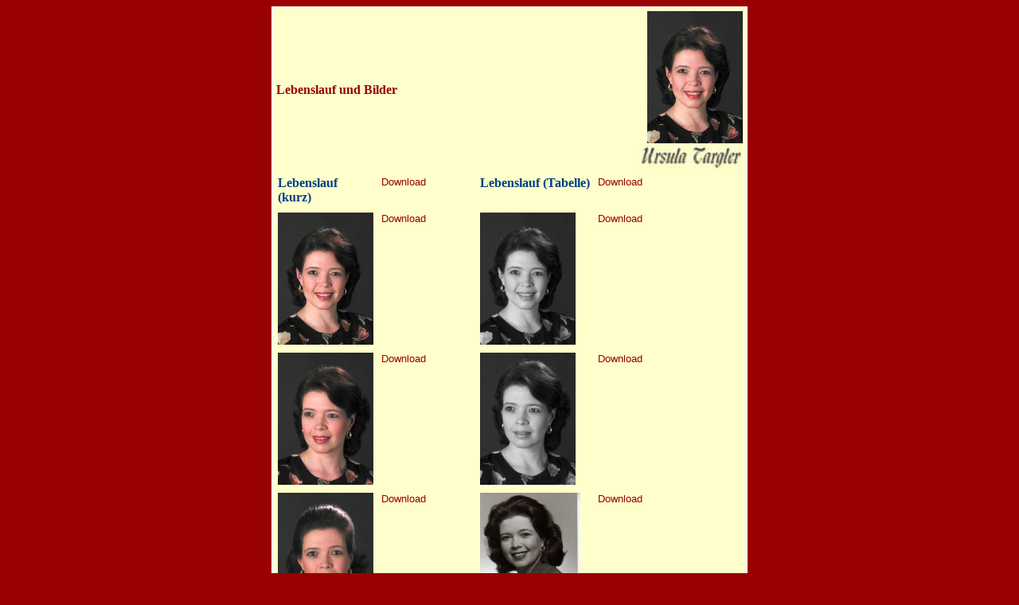

--- FILE ---
content_type: text/html
request_url: http://www.ursula-targler.de/files/download.htm
body_size: 6518
content:


<head>
<meta http-equiv="Content-Type" content="text/html; charset=windows-1252">
<meta http-equiv="Content-Language" content="de">
<title>Oper</title>
<style type="text/css">
<!--
     A:link {text-decoration: none;}
     A:visited {text-decoration: none;}
    {font-family: Verdana }

-->
{  }
{  }
{  }
{  }
{  }
{  }
{  }
{  }
{  }
{  }
{  }
{  }
{  }
{  }
{  }
{  }
{  }
{  }
</style>
<style fprolloverstyle>A:hover {color: #999966; font-weight: bold}
</style>
</head>

<body bgcolor="#990000" text="#004080" link="#990000" alink="#990000" leftmargin="0" vlink="#800000">

<div align="center">
  <center>

<table border="0" width="597" bgcolor="#FFFFFF">
  <tr>
    <td width="594" valign="top" align="left" bgcolor="#FFFFCC">
      <table border="0" width="100%">
        <tr>
          <td width="50%"><font color="#990000"><b>Lebenslauf und Bilder</b></font></td>
          <td width="50%">
            <p align="right"><font color="#008000">
            <img border="0" src="../images/Ursula-photo-sm.JPG" width="120" height="166"><br>
            <img border="0" src="../images/ursula_sm.jpg" width="130" height="33"></font></td>
        </tr>
      </table>
      <table border="0" width="591" cellspacing="0" cellpadding="5">
        <tr>
          <td width="121" valign="top" align="left" bgcolor="#FFFFCC"><b>
          <font face="Times New Roman">
          Lebenslauf (kurz)</font></b></td>
          <td width="152" valign="top" align="left" bgcolor="#FFFFCC"><font face="Arial" size="2">
          <a href="http://home.arcor.de/ursula.targler/files/Lebenslauf.kurz.doc">Download</a><b><br>
          &nbsp;</b></font></td>
          <td width="146" valign="top" align="left" bgcolor="#FFFFCC">
          <font face="Times New Roman"><b>
          Lebenslauf (Tabelle)</b></font></td>
          <td width="259" valign="top" align="left" bgcolor="#FFFFCC">
          <font size="2" face="Arial">
          <a href="http://home.arcor.de/ursula.targler/files/Lebenslauf.tabellarisch.doc">Download</a></font></td>
        </tr>
        <tr>
          <td width="121" valign="top" align="left" bgcolor="#FFFFCC">
          <img border="0" src="../images/Ursula-photo-sm.JPG" width="120" height="166"></td>
          <td width="152" valign="top" align="left" bgcolor="#FFFFCC"><font face="Arial" size="2">
          <a href="http://home.arcor.de/ursula.targler/files/Ursula-photo-sm.JPG">Download</a></font></td>
          <td width="146" valign="top" align="left" bgcolor="#FFFFCC">
          <img border="0" src="../images/Ursula-frontal-sw.JPG" width="120" height="166"></td>
          <td width="259" valign="top" align="left" bgcolor="#FFFFCC">
          <font face="Arial" size="2">
          <a href="http://home.arcor.de/ursula.targler/files/Ursula-frontal-sw.JPG">Download</a></font></td>
        </tr>
        <tr>
          <td width="121" valign="top" align="left" bgcolor="#FFFFCC">
          <img border="0" src="../images/Ursula-farbig-seitlich.JPG" width="120" height="166"></td>
          <td width="152" valign="top" align="left" bgcolor="#FFFFCC"><font face="Arial" size="2">
          <a href="http://home.arcor.de/ursula.targler/files/Ursula-farbig-seitlich.JPG">Download</a><b><br>
          &nbsp;</b></font></td>
          <td width="146" valign="top" align="left" bgcolor="#FFFFCC">
          <img border="0" src="../images/Ursula-seitlich-sw..JPG" width="120" height="166"></td>
          <td width="259" valign="top" align="left" bgcolor="#FFFFCC">
          <font face="Arial" size="2">
          <a href="http://home.arcor.de/ursula.targler/files/Ursula-seitlich-sw..JPG">Download</a></font></td>
        </tr>
        <tr>
          <td width="121" valign="top" align="left" bgcolor="#FFFFCC">
          <img border="0" src="../images/Ursula-ernst-klassisch.JPG" width="120" height="166"></td>
          <td width="152" valign="top" align="left" bgcolor="#FFFFCC"><font face="Arial" size="2">
          <a href="http://home.arcor.de/ursula.targler/files/Ursula-ernst-klassisch.JPG">Download</a><b><br>
          &nbsp;</b></font></td>
          <td width="146" valign="top" align="left" bgcolor="#FFFFCC">
          <img border="0" src="../images/Ursula-Klassisch-sw.jpg" width="126" height="177"></td>
          <td width="259" valign="top" align="left" bgcolor="#FFFFCC">
          <font face="Arial" size="2">
          <a href="http://home.arcor.de/ursula.targler/files/Ursula-Klassisch-sw.jpg">Download</a></font></td>
        </tr>
        </table>
      <hr size="1" color="#800000">
      <table border="0" width="592" cellspacing="0" cellpadding="5">
        <tr>
          <td width="580" valign="top" align="left" bgcolor="#FFFFCC">
            <p align="center"><b><font color="#008000" face="Arial" size="1"><a href="../index.htm">Home</a>
 </font><font color="#990000" face="Arial" size="1">
            | </font><font color="#008000" face="Arial" size="1"> <a href="biographie.htm" target="_top">Kurzbiographie</a>
 </font><font color="#990000" face="Arial" size="1">
            | </font><font color="#008000" face="Arial" size="1"> <a href="oper.htm">Oper</a> </font><font color="#990000" face="Arial" size="1"> | </font>
            <font color="#800000" face="Arial" size="1">
            Operette</font><font color="#008000" face="Arial" size="1"> </font><font color="#990000" face="Arial" size="1">|</font><font color="#008000" face="Arial" size="1"> <a href="konzert.htm">Konzert</a> 
            </font><font color="#990000" face="Arial" size="1"> |</font><font color="#008000" face="Arial" size="1"> <a href="wunschpartien.htm">Wunschpartien</a>
            </font><font color="#990000" face="Arial" size="1">
            |</font><font color="#008000" face="Arial" size="1"> <a href="vita.htm" target="_top">Vita</a>
            </font><font color="#990000" face="Arial" size="1">
            |</font><font color="#008000" face="Arial" size="1">
            <a href="tontraeger.htm">Tonträger</a> </font>
            <font color="#990000" face="Arial" size="1">
            |</font><font color="#008000" face="Arial" size="1"> <a href="kontakt.htm" target="_top">Kontakt</a> </font>
            <font color="#990000" face="Arial" size="1">
            | <a href="Download"><font color="#004080">Download</font></a></font></b></td>
        </tr>
      </table>
    </td>
  </tr>
</table>

  </center>
</div>

</body>